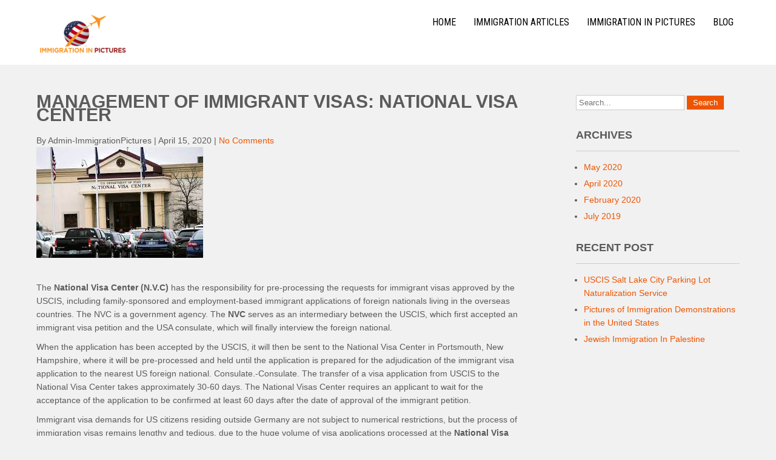

--- FILE ---
content_type: text/html; charset=UTF-8
request_url: https://immigrationinpictures.com/national-visa-center/
body_size: 11022
content:
<!DOCTYPE html>
<html lang="en-US">
<head>
<meta charset="UTF-8">
<meta name="viewport" content="width=device-width">
<link rel="profile" href="https://gmpg.org/xfn/11">
<meta name='robots' content='index, follow, max-image-preview:large, max-snippet:-1, max-video-preview:-1' />
<!-- This site is optimized with the Yoast SEO plugin v26.8 - https://yoast.com/product/yoast-seo-wordpress/ -->
<title>national visa center | nvc immigrant visa | nvc processing time</title>
<meta name="description" content="The National Visa Center (N.V.C) has the responsibility for pre-processing the requests for immigrant visas approved by the USCIS" />
<link rel="canonical" href="https://immigrationinpictures.com/national-visa-center/" />
<meta property="og:locale" content="en_US" />
<meta property="og:type" content="article" />
<meta property="og:title" content="national visa center | nvc immigrant visa | nvc processing time" />
<meta property="og:description" content="The National Visa Center (N.V.C) has the responsibility for pre-processing the requests for immigrant visas approved by the USCIS" />
<meta property="og:url" content="https://immigrationinpictures.com/national-visa-center/" />
<meta property="og:site_name" content="Immigration In Pictures" />
<meta property="article:published_time" content="2020-04-15T05:21:37+00:00" />
<meta property="article:modified_time" content="2023-09-08T04:47:52+00:00" />
<meta property="og:image" content="https://immigrationinpictures.com/wp-content/uploads/2020/04/download-27.jpg" />
<meta property="og:image:width" content="275" />
<meta property="og:image:height" content="183" />
<meta property="og:image:type" content="image/jpeg" />
<meta name="author" content="Admin-ImmigrationPictures" />
<meta name="twitter:card" content="summary_large_image" />
<meta name="twitter:label1" content="Written by" />
<meta name="twitter:data1" content="Admin-ImmigrationPictures" />
<meta name="twitter:label2" content="Est. reading time" />
<meta name="twitter:data2" content="4 minutes" />
<script type="application/ld+json" class="yoast-schema-graph">{"@context":"https://schema.org","@graph":[{"@type":"Article","@id":"https://immigrationinpictures.com/national-visa-center/#article","isPartOf":{"@id":"https://immigrationinpictures.com/national-visa-center/"},"author":{"name":"Admin-ImmigrationPictures","@id":"https://immigrationinpictures.com/#/schema/person/bf45bea6674ea0d2d6d94916d8bc914c"},"headline":"Management of Immigrant Visas: National Visa Center","datePublished":"2020-04-15T05:21:37+00:00","dateModified":"2023-09-08T04:47:52+00:00","mainEntityOfPage":{"@id":"https://immigrationinpictures.com/national-visa-center/"},"wordCount":822,"commentCount":0,"publisher":{"@id":"https://immigrationinpictures.com/#/schema/person/bf45bea6674ea0d2d6d94916d8bc914c"},"image":{"@id":"https://immigrationinpictures.com/national-visa-center/#primaryimage"},"thumbnailUrl":"https://immigrationinpictures.com/wp-content/uploads/2020/04/download-27.jpg","articleSection":["Immigration Article"],"inLanguage":"en-US","potentialAction":[{"@type":"CommentAction","name":"Comment","target":["https://immigrationinpictures.com/national-visa-center/#respond"]}]},{"@type":"WebPage","@id":"https://immigrationinpictures.com/national-visa-center/","url":"https://immigrationinpictures.com/national-visa-center/","name":"national visa center | nvc immigrant visa | nvc processing time","isPartOf":{"@id":"https://immigrationinpictures.com/#website"},"primaryImageOfPage":{"@id":"https://immigrationinpictures.com/national-visa-center/#primaryimage"},"image":{"@id":"https://immigrationinpictures.com/national-visa-center/#primaryimage"},"thumbnailUrl":"https://immigrationinpictures.com/wp-content/uploads/2020/04/download-27.jpg","datePublished":"2020-04-15T05:21:37+00:00","dateModified":"2023-09-08T04:47:52+00:00","description":"The National Visa Center (N.V.C) has the responsibility for pre-processing the requests for immigrant visas approved by the USCIS","breadcrumb":{"@id":"https://immigrationinpictures.com/national-visa-center/#breadcrumb"},"inLanguage":"en-US","potentialAction":[{"@type":"ReadAction","target":["https://immigrationinpictures.com/national-visa-center/"]}]},{"@type":"ImageObject","inLanguage":"en-US","@id":"https://immigrationinpictures.com/national-visa-center/#primaryimage","url":"https://immigrationinpictures.com/wp-content/uploads/2020/04/download-27.jpg","contentUrl":"https://immigrationinpictures.com/wp-content/uploads/2020/04/download-27.jpg","width":275,"height":183},{"@type":"BreadcrumbList","@id":"https://immigrationinpictures.com/national-visa-center/#breadcrumb","itemListElement":[{"@type":"ListItem","position":1,"name":"Home","item":"https://immigrationinpictures.com/"},{"@type":"ListItem","position":2,"name":"Management of Immigrant Visas: National Visa Center"}]},{"@type":"WebSite","@id":"https://immigrationinpictures.com/#website","url":"https://immigrationinpictures.com/","name":"Immigration In Pictures","description":"Pictures of Immigration","publisher":{"@id":"https://immigrationinpictures.com/#/schema/person/bf45bea6674ea0d2d6d94916d8bc914c"},"potentialAction":[{"@type":"SearchAction","target":{"@type":"EntryPoint","urlTemplate":"https://immigrationinpictures.com/?s={search_term_string}"},"query-input":{"@type":"PropertyValueSpecification","valueRequired":true,"valueName":"search_term_string"}}],"inLanguage":"en-US"},{"@type":["Person","Organization"],"@id":"https://immigrationinpictures.com/#/schema/person/bf45bea6674ea0d2d6d94916d8bc914c","name":"Admin-ImmigrationPictures","image":{"@type":"ImageObject","inLanguage":"en-US","@id":"https://immigrationinpictures.com/#/schema/person/image/","url":"https://immigrationinpictures.com/wp-content/uploads/2023/09/cropped-my.png","contentUrl":"https://immigrationinpictures.com/wp-content/uploads/2023/09/cropped-my.png","width":150,"height":69,"caption":"Admin-ImmigrationPictures"},"logo":{"@id":"https://immigrationinpictures.com/#/schema/person/image/"}}]}</script>
<!-- / Yoast SEO plugin. -->
<link rel='dns-prefetch' href='//fonts.googleapis.com' />
<link rel="alternate" title="oEmbed (JSON)" type="application/json+oembed" href="https://immigrationinpictures.com/wp-json/oembed/1.0/embed?url=https%3A%2F%2Fimmigrationinpictures.com%2Fnational-visa-center%2F" />
<link rel="alternate" title="oEmbed (XML)" type="text/xml+oembed" href="https://immigrationinpictures.com/wp-json/oembed/1.0/embed?url=https%3A%2F%2Fimmigrationinpictures.com%2Fnational-visa-center%2F&#038;format=xml" />
<style>
.lazyload,
.lazyloading {
max-width: 100%;
}
</style>
<style id='wp-img-auto-sizes-contain-inline-css'>
img:is([sizes=auto i],[sizes^="auto," i]){contain-intrinsic-size:3000px 1500px}
/*# sourceURL=wp-img-auto-sizes-contain-inline-css */
</style>
<!-- <link rel='stylesheet' id='wp-block-library-css' href='https://immigrationinpictures.com/wp-includes/css/dist/block-library/style.min.css?ver=6.9' media='all' /> -->
<link rel="stylesheet" type="text/css" href="//immigrationinpictures.com/wp-content/cache/wpfc-minified/8wpx4v1j/dxg7h.css" media="all"/>
<style id='wp-block-library-theme-inline-css'>
.wp-block-audio :where(figcaption){color:#555;font-size:13px;text-align:center}.is-dark-theme .wp-block-audio :where(figcaption){color:#ffffffa6}.wp-block-audio{margin:0 0 1em}.wp-block-code{border:1px solid #ccc;border-radius:4px;font-family:Menlo,Consolas,monaco,monospace;padding:.8em 1em}.wp-block-embed :where(figcaption){color:#555;font-size:13px;text-align:center}.is-dark-theme .wp-block-embed :where(figcaption){color:#ffffffa6}.wp-block-embed{margin:0 0 1em}.blocks-gallery-caption{color:#555;font-size:13px;text-align:center}.is-dark-theme .blocks-gallery-caption{color:#ffffffa6}:root :where(.wp-block-image figcaption){color:#555;font-size:13px;text-align:center}.is-dark-theme :root :where(.wp-block-image figcaption){color:#ffffffa6}.wp-block-image{margin:0 0 1em}.wp-block-pullquote{border-bottom:4px solid;border-top:4px solid;color:currentColor;margin-bottom:1.75em}.wp-block-pullquote :where(cite),.wp-block-pullquote :where(footer),.wp-block-pullquote__citation{color:currentColor;font-size:.8125em;font-style:normal;text-transform:uppercase}.wp-block-quote{border-left:.25em solid;margin:0 0 1.75em;padding-left:1em}.wp-block-quote cite,.wp-block-quote footer{color:currentColor;font-size:.8125em;font-style:normal;position:relative}.wp-block-quote:where(.has-text-align-right){border-left:none;border-right:.25em solid;padding-left:0;padding-right:1em}.wp-block-quote:where(.has-text-align-center){border:none;padding-left:0}.wp-block-quote.is-large,.wp-block-quote.is-style-large,.wp-block-quote:where(.is-style-plain){border:none}.wp-block-search .wp-block-search__label{font-weight:700}.wp-block-search__button{border:1px solid #ccc;padding:.375em .625em}:where(.wp-block-group.has-background){padding:1.25em 2.375em}.wp-block-separator.has-css-opacity{opacity:.4}.wp-block-separator{border:none;border-bottom:2px solid;margin-left:auto;margin-right:auto}.wp-block-separator.has-alpha-channel-opacity{opacity:1}.wp-block-separator:not(.is-style-wide):not(.is-style-dots){width:100px}.wp-block-separator.has-background:not(.is-style-dots){border-bottom:none;height:1px}.wp-block-separator.has-background:not(.is-style-wide):not(.is-style-dots){height:2px}.wp-block-table{margin:0 0 1em}.wp-block-table td,.wp-block-table th{word-break:normal}.wp-block-table :where(figcaption){color:#555;font-size:13px;text-align:center}.is-dark-theme .wp-block-table :where(figcaption){color:#ffffffa6}.wp-block-video :where(figcaption){color:#555;font-size:13px;text-align:center}.is-dark-theme .wp-block-video :where(figcaption){color:#ffffffa6}.wp-block-video{margin:0 0 1em}:root :where(.wp-block-template-part.has-background){margin-bottom:0;margin-top:0;padding:1.25em 2.375em}
/*# sourceURL=/wp-includes/css/dist/block-library/theme.min.css */
</style>
<style id='classic-theme-styles-inline-css'>
/*! This file is auto-generated */
.wp-block-button__link{color:#fff;background-color:#32373c;border-radius:9999px;box-shadow:none;text-decoration:none;padding:calc(.667em + 2px) calc(1.333em + 2px);font-size:1.125em}.wp-block-file__button{background:#32373c;color:#fff;text-decoration:none}
/*# sourceURL=/wp-includes/css/classic-themes.min.css */
</style>
<style id='global-styles-inline-css'>
:root{--wp--preset--aspect-ratio--square: 1;--wp--preset--aspect-ratio--4-3: 4/3;--wp--preset--aspect-ratio--3-4: 3/4;--wp--preset--aspect-ratio--3-2: 3/2;--wp--preset--aspect-ratio--2-3: 2/3;--wp--preset--aspect-ratio--16-9: 16/9;--wp--preset--aspect-ratio--9-16: 9/16;--wp--preset--color--black: #000000;--wp--preset--color--cyan-bluish-gray: #abb8c3;--wp--preset--color--white: #ffffff;--wp--preset--color--pale-pink: #f78da7;--wp--preset--color--vivid-red: #cf2e2e;--wp--preset--color--luminous-vivid-orange: #ff6900;--wp--preset--color--luminous-vivid-amber: #fcb900;--wp--preset--color--light-green-cyan: #7bdcb5;--wp--preset--color--vivid-green-cyan: #00d084;--wp--preset--color--pale-cyan-blue: #8ed1fc;--wp--preset--color--vivid-cyan-blue: #0693e3;--wp--preset--color--vivid-purple: #9b51e0;--wp--preset--gradient--vivid-cyan-blue-to-vivid-purple: linear-gradient(135deg,rgb(6,147,227) 0%,rgb(155,81,224) 100%);--wp--preset--gradient--light-green-cyan-to-vivid-green-cyan: linear-gradient(135deg,rgb(122,220,180) 0%,rgb(0,208,130) 100%);--wp--preset--gradient--luminous-vivid-amber-to-luminous-vivid-orange: linear-gradient(135deg,rgb(252,185,0) 0%,rgb(255,105,0) 100%);--wp--preset--gradient--luminous-vivid-orange-to-vivid-red: linear-gradient(135deg,rgb(255,105,0) 0%,rgb(207,46,46) 100%);--wp--preset--gradient--very-light-gray-to-cyan-bluish-gray: linear-gradient(135deg,rgb(238,238,238) 0%,rgb(169,184,195) 100%);--wp--preset--gradient--cool-to-warm-spectrum: linear-gradient(135deg,rgb(74,234,220) 0%,rgb(151,120,209) 20%,rgb(207,42,186) 40%,rgb(238,44,130) 60%,rgb(251,105,98) 80%,rgb(254,248,76) 100%);--wp--preset--gradient--blush-light-purple: linear-gradient(135deg,rgb(255,206,236) 0%,rgb(152,150,240) 100%);--wp--preset--gradient--blush-bordeaux: linear-gradient(135deg,rgb(254,205,165) 0%,rgb(254,45,45) 50%,rgb(107,0,62) 100%);--wp--preset--gradient--luminous-dusk: linear-gradient(135deg,rgb(255,203,112) 0%,rgb(199,81,192) 50%,rgb(65,88,208) 100%);--wp--preset--gradient--pale-ocean: linear-gradient(135deg,rgb(255,245,203) 0%,rgb(182,227,212) 50%,rgb(51,167,181) 100%);--wp--preset--gradient--electric-grass: linear-gradient(135deg,rgb(202,248,128) 0%,rgb(113,206,126) 100%);--wp--preset--gradient--midnight: linear-gradient(135deg,rgb(2,3,129) 0%,rgb(40,116,252) 100%);--wp--preset--font-size--small: 13px;--wp--preset--font-size--medium: 20px;--wp--preset--font-size--large: 36px;--wp--preset--font-size--x-large: 42px;--wp--preset--spacing--20: 0.44rem;--wp--preset--spacing--30: 0.67rem;--wp--preset--spacing--40: 1rem;--wp--preset--spacing--50: 1.5rem;--wp--preset--spacing--60: 2.25rem;--wp--preset--spacing--70: 3.38rem;--wp--preset--spacing--80: 5.06rem;--wp--preset--shadow--natural: 6px 6px 9px rgba(0, 0, 0, 0.2);--wp--preset--shadow--deep: 12px 12px 50px rgba(0, 0, 0, 0.4);--wp--preset--shadow--sharp: 6px 6px 0px rgba(0, 0, 0, 0.2);--wp--preset--shadow--outlined: 6px 6px 0px -3px rgb(255, 255, 255), 6px 6px rgb(0, 0, 0);--wp--preset--shadow--crisp: 6px 6px 0px rgb(0, 0, 0);}:where(.is-layout-flex){gap: 0.5em;}:where(.is-layout-grid){gap: 0.5em;}body .is-layout-flex{display: flex;}.is-layout-flex{flex-wrap: wrap;align-items: center;}.is-layout-flex > :is(*, div){margin: 0;}body .is-layout-grid{display: grid;}.is-layout-grid > :is(*, div){margin: 0;}:where(.wp-block-columns.is-layout-flex){gap: 2em;}:where(.wp-block-columns.is-layout-grid){gap: 2em;}:where(.wp-block-post-template.is-layout-flex){gap: 1.25em;}:where(.wp-block-post-template.is-layout-grid){gap: 1.25em;}.has-black-color{color: var(--wp--preset--color--black) !important;}.has-cyan-bluish-gray-color{color: var(--wp--preset--color--cyan-bluish-gray) !important;}.has-white-color{color: var(--wp--preset--color--white) !important;}.has-pale-pink-color{color: var(--wp--preset--color--pale-pink) !important;}.has-vivid-red-color{color: var(--wp--preset--color--vivid-red) !important;}.has-luminous-vivid-orange-color{color: var(--wp--preset--color--luminous-vivid-orange) !important;}.has-luminous-vivid-amber-color{color: var(--wp--preset--color--luminous-vivid-amber) !important;}.has-light-green-cyan-color{color: var(--wp--preset--color--light-green-cyan) !important;}.has-vivid-green-cyan-color{color: var(--wp--preset--color--vivid-green-cyan) !important;}.has-pale-cyan-blue-color{color: var(--wp--preset--color--pale-cyan-blue) !important;}.has-vivid-cyan-blue-color{color: var(--wp--preset--color--vivid-cyan-blue) !important;}.has-vivid-purple-color{color: var(--wp--preset--color--vivid-purple) !important;}.has-black-background-color{background-color: var(--wp--preset--color--black) !important;}.has-cyan-bluish-gray-background-color{background-color: var(--wp--preset--color--cyan-bluish-gray) !important;}.has-white-background-color{background-color: var(--wp--preset--color--white) !important;}.has-pale-pink-background-color{background-color: var(--wp--preset--color--pale-pink) !important;}.has-vivid-red-background-color{background-color: var(--wp--preset--color--vivid-red) !important;}.has-luminous-vivid-orange-background-color{background-color: var(--wp--preset--color--luminous-vivid-orange) !important;}.has-luminous-vivid-amber-background-color{background-color: var(--wp--preset--color--luminous-vivid-amber) !important;}.has-light-green-cyan-background-color{background-color: var(--wp--preset--color--light-green-cyan) !important;}.has-vivid-green-cyan-background-color{background-color: var(--wp--preset--color--vivid-green-cyan) !important;}.has-pale-cyan-blue-background-color{background-color: var(--wp--preset--color--pale-cyan-blue) !important;}.has-vivid-cyan-blue-background-color{background-color: var(--wp--preset--color--vivid-cyan-blue) !important;}.has-vivid-purple-background-color{background-color: var(--wp--preset--color--vivid-purple) !important;}.has-black-border-color{border-color: var(--wp--preset--color--black) !important;}.has-cyan-bluish-gray-border-color{border-color: var(--wp--preset--color--cyan-bluish-gray) !important;}.has-white-border-color{border-color: var(--wp--preset--color--white) !important;}.has-pale-pink-border-color{border-color: var(--wp--preset--color--pale-pink) !important;}.has-vivid-red-border-color{border-color: var(--wp--preset--color--vivid-red) !important;}.has-luminous-vivid-orange-border-color{border-color: var(--wp--preset--color--luminous-vivid-orange) !important;}.has-luminous-vivid-amber-border-color{border-color: var(--wp--preset--color--luminous-vivid-amber) !important;}.has-light-green-cyan-border-color{border-color: var(--wp--preset--color--light-green-cyan) !important;}.has-vivid-green-cyan-border-color{border-color: var(--wp--preset--color--vivid-green-cyan) !important;}.has-pale-cyan-blue-border-color{border-color: var(--wp--preset--color--pale-cyan-blue) !important;}.has-vivid-cyan-blue-border-color{border-color: var(--wp--preset--color--vivid-cyan-blue) !important;}.has-vivid-purple-border-color{border-color: var(--wp--preset--color--vivid-purple) !important;}.has-vivid-cyan-blue-to-vivid-purple-gradient-background{background: var(--wp--preset--gradient--vivid-cyan-blue-to-vivid-purple) !important;}.has-light-green-cyan-to-vivid-green-cyan-gradient-background{background: var(--wp--preset--gradient--light-green-cyan-to-vivid-green-cyan) !important;}.has-luminous-vivid-amber-to-luminous-vivid-orange-gradient-background{background: var(--wp--preset--gradient--luminous-vivid-amber-to-luminous-vivid-orange) !important;}.has-luminous-vivid-orange-to-vivid-red-gradient-background{background: var(--wp--preset--gradient--luminous-vivid-orange-to-vivid-red) !important;}.has-very-light-gray-to-cyan-bluish-gray-gradient-background{background: var(--wp--preset--gradient--very-light-gray-to-cyan-bluish-gray) !important;}.has-cool-to-warm-spectrum-gradient-background{background: var(--wp--preset--gradient--cool-to-warm-spectrum) !important;}.has-blush-light-purple-gradient-background{background: var(--wp--preset--gradient--blush-light-purple) !important;}.has-blush-bordeaux-gradient-background{background: var(--wp--preset--gradient--blush-bordeaux) !important;}.has-luminous-dusk-gradient-background{background: var(--wp--preset--gradient--luminous-dusk) !important;}.has-pale-ocean-gradient-background{background: var(--wp--preset--gradient--pale-ocean) !important;}.has-electric-grass-gradient-background{background: var(--wp--preset--gradient--electric-grass) !important;}.has-midnight-gradient-background{background: var(--wp--preset--gradient--midnight) !important;}.has-small-font-size{font-size: var(--wp--preset--font-size--small) !important;}.has-medium-font-size{font-size: var(--wp--preset--font-size--medium) !important;}.has-large-font-size{font-size: var(--wp--preset--font-size--large) !important;}.has-x-large-font-size{font-size: var(--wp--preset--font-size--x-large) !important;}
:where(.wp-block-post-template.is-layout-flex){gap: 1.25em;}:where(.wp-block-post-template.is-layout-grid){gap: 1.25em;}
:where(.wp-block-term-template.is-layout-flex){gap: 1.25em;}:where(.wp-block-term-template.is-layout-grid){gap: 1.25em;}
:where(.wp-block-columns.is-layout-flex){gap: 2em;}:where(.wp-block-columns.is-layout-grid){gap: 2em;}
:root :where(.wp-block-pullquote){font-size: 1.5em;line-height: 1.6;}
/*# sourceURL=global-styles-inline-css */
</style>
<!-- <link rel='stylesheet' id='contact-form-7-css' href='https://immigrationinpictures.com/wp-content/plugins/contact-form-7/includes/css/styles.css?ver=6.1.4' media='all' /> -->
<link rel="stylesheet" type="text/css" href="//immigrationinpictures.com/wp-content/cache/wpfc-minified/kcttgsu0/dxg7g.css" media="all"/>
<link rel='stylesheet' id='photolite-font-css' href='https://fonts.googleapis.com/css?family=Roboto+Condensed%3A300%2C400%2C600%2C700%2C800%2C900%7CTangerine%3A400%2C700%7CArimo%3A400%2C700&#038;ver=6.9' media='all' />
<!-- <link rel='stylesheet' id='photolite-basic-style-css' href='https://immigrationinpictures.com/wp-content/themes/photolite/style.css?ver=6.9' media='all' /> -->
<!-- <link rel='stylesheet' id='photolite-responsive-style-css' href='https://immigrationinpictures.com/wp-content/themes/photolite/css/theme-responsive.css?ver=6.9' media='all' /> -->
<!-- <link rel='stylesheet' id='nivo-slider-style-css' href='https://immigrationinpictures.com/wp-content/themes/photolite/css/nivo-slider.css?ver=6.9' media='all' /> -->
<link rel="stylesheet" type="text/css" href="//immigrationinpictures.com/wp-content/cache/wpfc-minified/6lrukci4/dxg7h.css" media="all"/>
<script src='//immigrationinpictures.com/wp-content/cache/wpfc-minified/1dgknvln/dxg7h.js' type="text/javascript"></script>
<!-- <script src="https://immigrationinpictures.com/wp-includes/js/jquery/jquery.min.js?ver=3.7.1" id="jquery-core-js"></script> -->
<!-- <script src="https://immigrationinpictures.com/wp-includes/js/jquery/jquery-migrate.min.js?ver=3.4.1" id="jquery-migrate-js"></script> -->
<!-- <script src="https://immigrationinpictures.com/wp-content/themes/photolite/js/custom.js?ver=6.9" id="photolite-customscripts-js"></script> -->
<link rel="https://api.w.org/" href="https://immigrationinpictures.com/wp-json/" /><link rel="alternate" title="JSON" type="application/json" href="https://immigrationinpictures.com/wp-json/wp/v2/posts/108" /><meta name="generator" content="WordPress 6.9" />
<link rel='shortlink' href='https://immigrationinpictures.com/?p=108' />
<script>
document.documentElement.className = document.documentElement.className.replace('no-js', 'js');
</script>
<style>
.no-js img.lazyload {
display: none;
}
figure.wp-block-image img.lazyloading {
min-width: 150px;
}
.lazyload,
.lazyloading {
--smush-placeholder-width: 100px;
--smush-placeholder-aspect-ratio: 1/1;
width: var(--smush-image-width, var(--smush-placeholder-width)) !important;
aspect-ratio: var(--smush-image-aspect-ratio, var(--smush-placeholder-aspect-ratio)) !important;
}
.lazyload, .lazyloading {
opacity: 0;
}
.lazyloaded {
opacity: 1;
transition: opacity 400ms;
transition-delay: 0ms;
}
</style>
<style>
.social_icons h5,
.social_icons a,
a, 
.tm_client strong,
#footer a,
#footer ul li:hover a, 
#footer ul li.current_page_item a,
.postmeta a:hover,
#sidebar ul li a:hover,
.blog-post h3.entry-title,
.woocommerce ul.products li.product .price,
.header .header-inner .nav ul li a:hover{
color:#ed5501;
}
.header{
background-color:#ffffff;
}
a.read-more, a.blog-more,
.nav-links .page-numbers.current, 
.nav-links .page-numbers:hover,
#commentform input#submit,
input.search-submit{
background-color:#ed5501;
}
.copyright-wrapper{
background-color:#2a2b2c;
}
</style>
<meta name="generator" content="Elementor 3.34.4; features: additional_custom_breakpoints; settings: css_print_method-external, google_font-enabled, font_display-auto">
<style>
.e-con.e-parent:nth-of-type(n+4):not(.e-lazyloaded):not(.e-no-lazyload),
.e-con.e-parent:nth-of-type(n+4):not(.e-lazyloaded):not(.e-no-lazyload) * {
background-image: none !important;
}
@media screen and (max-height: 1024px) {
.e-con.e-parent:nth-of-type(n+3):not(.e-lazyloaded):not(.e-no-lazyload),
.e-con.e-parent:nth-of-type(n+3):not(.e-lazyloaded):not(.e-no-lazyload) * {
background-image: none !important;
}
}
@media screen and (max-height: 640px) {
.e-con.e-parent:nth-of-type(n+2):not(.e-lazyloaded):not(.e-no-lazyload),
.e-con.e-parent:nth-of-type(n+2):not(.e-lazyloaded):not(.e-no-lazyload) * {
background-image: none !important;
}
}
</style>
<style type="text/css">
.header{
background-image: url();
background-position: center top;
}
.logo h1 a { color:#blank;}
</style>
<style type="text/css">
.logo {
margin: 0 auto 0 0;
}
.logo h1,
.logo p{
clip: rect(1px, 1px, 1px, 1px);
position: absolute;
}
</style>
<link rel="icon" href="https://immigrationinpictures.com/wp-content/uploads/2023/09/cropped-cropped-my-32x32.png" sizes="32x32" />
<link rel="icon" href="https://immigrationinpictures.com/wp-content/uploads/2023/09/cropped-cropped-my-192x192.png" sizes="192x192" />
<link rel="apple-touch-icon" href="https://immigrationinpictures.com/wp-content/uploads/2023/09/cropped-cropped-my-180x180.png" />
<meta name="msapplication-TileImage" content="https://immigrationinpictures.com/wp-content/uploads/2023/09/cropped-cropped-my-270x270.png" />
</head>
<body class="wp-singular post-template-default single single-post postid-108 single-format-standard wp-custom-logo wp-embed-responsive wp-theme-photolite elementor-default elementor-kit-176">
<a class="skip-link screen-reader-text" href="#sitemain">Skip to content</a>
<div class="header">
<div class="header-inner">
<div class="logo">
<a href="https://immigrationinpictures.com/" class="custom-logo-link" rel="home"><img width="150" height="69" data-src="https://immigrationinpictures.com/wp-content/uploads/2023/09/cropped-my.png" class="custom-logo lazyload" alt="Immigration In Pictures" decoding="async" src="[data-uri]" style="--smush-placeholder-width: 150px; --smush-placeholder-aspect-ratio: 150/69;" /></a>						<h1><a href="https://immigrationinpictures.com/" rel="home">Immigration In Pictures</a></h1>
<p>Pictures of Immigration</p>
</div>
<div class="toggle">
<a class="toggleMenu" href="#">Menu</a>
</div>                           
<div class="nav">
<div class="menu-main-container"><ul id="menu-main" class="menu"><li id="menu-item-16" class="menu-item menu-item-type-custom menu-item-object-custom menu-item-home menu-item-16"><a href="https://immigrationinpictures.com">Home</a></li>
<li id="menu-item-224" class="menu-item menu-item-type-taxonomy menu-item-object-category current-post-ancestor current-menu-parent current-post-parent menu-item-224"><a href="https://immigrationinpictures.com/category/immigration-article/">Immigration Articles</a></li>
<li id="menu-item-242" class="menu-item menu-item-type-taxonomy menu-item-object-category menu-item-242"><a href="https://immigrationinpictures.com/category/immigration-in-pictures/">Immigration In Pictures</a></li>
<li id="menu-item-120" class="menu-item menu-item-type-taxonomy menu-item-object-category menu-item-120"><a href="https://immigrationinpictures.com/category/blog/">Blog</a></li>
</ul></div>                            </div><!-- nav --><div class="clear"></div>
</div><!-- header-inner -->
</div><!-- header -->
</div><!-- slider -->
<div class="main-container">
<div class="content-area">
<div class="middle-align content_sidebar">
<div class="site-main" id="sitemain">
<article id="post-108" class="single-post post-108 post type-post status-publish format-standard has-post-thumbnail hentry category-immigration-article">
<header class="entry-header">
<h1 class="entry-title">Management of Immigrant Visas: National Visa Center</h1>
</header><!-- .entry-header -->
<div class="entry-content">
<div class="postmeta">
<div class="post-date">By Admin-ImmigrationPictures</div><!-- post-date --> |
<div class="post-date">April 15, 2020</div><!-- post-date -->
<div class="post-comment"> | <a href="https://immigrationinpictures.com/national-visa-center/#respond">No Comments</a></div>
<div class="clear"></div>
</div><!-- postmeta -->
<div class="post-thumb"><img fetchpriority="high" width="275" height="183" src="https://immigrationinpictures.com/wp-content/uploads/2020/04/download-27.jpg" class="attachment-post-thumbnail size-post-thumbnail wp-post-image" alt="" decoding="async" /></div><br />        <p>The <strong>National Visa Center (N.V.C)</strong> has the responsibility for pre-processing the requests for immigrant visas approved by the USCIS, including family-sponsored and employment-based immigrant applications of foreign nationals living in the overseas countries. The NVC is a government agency. The<strong> NVC</strong> serves as an intermediary between the USCIS, which first accepted an immigrant visa petition and the USA consulate, which will finally interview the foreign national.</p>
<p>When the application has been accepted by the USCIS, it will then be sent to the National Visa Center in Portsmouth, New Hampshire, where it will be pre-processed and held until the application is prepared for the adjudication of the immigrant visa application to the nearest US foreign national. Consulate.-Consulate. The transfer of a visa application from USCIS to the National Visa Center takes approximately 30-60 days. The National Visas Center requires an applicant to wait for the acceptance of the application to be confirmed at least 60 days after the date of approval of the immigrant petition.</p>
<p>Immigrant visa demands for US citizens residing outside Germany are not subject to numerical restrictions, but the process of immigration visas remains lengthy and tedious, due to the huge volume of visa applications processed at the <strong>National Visa Center</strong> and waiting times for the applicant to obtain an interview at the designated consular office. The groups of family preference and job immigrants are subject to numerical restrictions and are grouped into the Visa Bulletin priority systems and date preferences. Candidates who fall under family choice or categories of jobs must wait in line until they have the visa necessary to carry out their immigrant visa application. On the date of priority of the immigrant, the applicant may apply for a visa according to the <a href="https://immigrationinpictures.com/eb2-priority-date-india-predictions-2019/">Visa Bulletin</a>.</p>
<h2><strong>What is the date of priority?</strong></h2>
<p>The <strong>date of priority</strong> is normally the date on which the immigrant visa request is duly sent to USCIS by your relative or employer on your behalf. Please explore more about the priority dates and the visa newsletter. Immigration specialists are involved in helping numerical visa restrictions for immigrants in the categories of preferences for families and the work of immigrants as defined in the Immigration and Nationality Act (INA). The preferences for families shall be limited to at least 226,000 annual visas, whereas the job preferences shall only extend to at least 140,000 annual visas. Visa expert helps to help foreigners decide when they should apply for permanent residency when a visa is open.</p>
<h2><strong>The Stage of the Civil Documentation </strong></h2>
<p>The applicant may continue with the stage of the Civil Document after it has been checked by the National Visa Centre. We recommend that the intending immigrant file his application with the Department of State and pay the appropriate fees before emailing or mailing any documents to a <strong>National Visa Center</strong> on the DOS Consular Online Application Portal. It helps candidates to streamline the visa process for migrants and prevent unreasonable delays.</p>
<h2><strong>What is the stage for the Civil Documentation?</strong></h2>
<p>The civil documentation phase involves the mailing or emailing of different documents at the <strong>National Visa Center</strong> to allow the NVC, before the case is ready for adjudication, to complete pre-processing of an immigrant&#8217;s visa application. If the <strong>DS-260 Immigrant Visa Application</strong> has been sent to the Department of State and you paid a fee to the site, all immigrants planning to do so must provide civil paperwork for the application for immigrant visas. It includes the preparation of the I-864 help affidavit and the compilation of financial records for family preferences.</p>
<h2><strong>Email Processing of Civil Documentations</strong></h2>
<p>The Department of State has approved several cases for processing electronically at selected US embassy / consulates in order to simplify the procedure for applying for immigrants for visas. If the case number of NVC starts by the following prefixes, the claimant and the beneficiary&#8217;s full names and dates of birth in the email must review and e-mail their civil records, supporting documents, and translations to nvcelelectronic@state.gov with the NVC case number on subject. Attachments have to be less than 5 megabytes. If required, applicants can send multiple emails.</p>
<h2><strong>Keep in Touch with the National Visa Center:</strong></h2>
<p>Via e-mail: <strong>NVCInquiry@state.gov</strong> for case inquiries Please e-mail: <strong>nvcelectronic@state.gov</strong> electronic civil record processing provides the NVC case number within the scope of the e-mail line. The email contains the case number, the complete name of the petitioner, the full name of the beneficiary, the date of birth and the date of priority.</p>
<p>The <strong>National Visa Center</strong> can be reached by phone by calling <strong>(603) 334-0700</strong> for immigrant visa inquiries. Representatives from customer service are open, except holidays, from Monday to Friday from 7 a.m. to 12 noon EST. The <strong>National Visa Center</strong> can be contacted on <strong>(603) 334-0888</strong> by telephone for non-immigrant visa inquiries. The same period applies. <strong>By email:</strong> DR 31 Rochester Avenue Suite 100 Portsmouth, NH 03801-2914, National Visa Center Attn:</p>
<div class="postmeta">
<div class="post-categories"><a href="https://immigrationinpictures.com/category/immigration-article/" rel="category tag">Immigration Article</a></div>
<div class="post-tags"> </div>
<div class="clear"></div>
</div><!-- postmeta -->
</div><!-- .entry-content -->
<footer class="entry-meta">
</footer><!-- .entry-meta -->
</article>                	<nav role="navigation" id="nav-below" class="post-navigation">
<h1 class="screen-reader-text">Post navigation</h1>
<div class="nav-previous"><a href="https://immigrationinpictures.com/immigration-factors-rules-and-barriers/" rel="prev"><span class="meta-nav">&larr;</span> Immigration &#8211; Factors, Rules and Barriers</a></div>		<div class="nav-next"><a href="https://immigrationinpictures.com/eb2-priority-date-india-predictions-2019/" rel="next">EB2 Priority Date India Predictions 2019 <span class="meta-nav">&rarr;</span></a></div>
<div class="clear"></div>
</nav><!-- #nav-below -->
<div id="comments" class="comments-area">
<div id="respond" class="comment-respond">
<h3 id="reply-title" class="comment-reply-title">Leave a Reply <small><a rel="nofollow" id="cancel-comment-reply-link" href="/national-visa-center/#respond" style="display:none;">Cancel reply</a></small></h3><form action="https://immigrationinpictures.com/wp-comments-post.php" method="post" id="commentform" class="comment-form"><p class="comment-notes"><span id="email-notes">Your email address will not be published.</span> <span class="required-field-message">Required fields are marked <span class="required">*</span></span></p><p class="comment-form-comment"><label for="comment">Comment <span class="required">*</span></label> <textarea id="comment" name="comment" cols="45" rows="8" maxlength="65525" required></textarea></p><p class="comment-form-author"><label for="author">Name <span class="required">*</span></label> <input id="author" name="author" type="text" value="" size="30" maxlength="245" autocomplete="name" required /></p>
<p class="comment-form-email"><label for="email">Email <span class="required">*</span></label> <input id="email" name="email" type="email" value="" size="30" maxlength="100" aria-describedby="email-notes" autocomplete="email" required /></p>
<p class="comment-form-url"><label for="url">Website</label> <input id="url" name="url" type="url" value="" size="30" maxlength="200" autocomplete="url" /></p>
<p class="comment-form-cookies-consent"><input id="wp-comment-cookies-consent" name="wp-comment-cookies-consent" type="checkbox" value="yes" /> <label for="wp-comment-cookies-consent">Save my name, email, and website in this browser for the next time I comment.</label></p>
<p class="form-submit"><input name="submit" type="submit" id="submit" class="submit" value="Post Comment" /> <input type='hidden' name='comment_post_ID' value='108' id='comment_post_ID' />
<input type='hidden' name='comment_parent' id='comment_parent' value='0' />
</p></form>	</div><!-- #respond -->
</div><!-- #comments -->
</div>
<div id="sidebar">
<aside id="search-2" class="widget widget_search"><form role="search" method="get" class="search-form" action="https://immigrationinpictures.com/">
<label>
<input type="search" class="search-field" placeholder="Search..." value="" name="s">
</label>
<input type="submit" class="search-submit" value="Search">
</form>
</aside><aside id="archives-2" class="widget widget_archive"><h3 class="widget-title">Archives</h3><nav aria-label="Archives">
<ul>
<li><a href='https://immigrationinpictures.com/2020/05/'>May 2020</a></li>
<li><a href='https://immigrationinpictures.com/2020/04/'>April 2020</a></li>
<li><a href='https://immigrationinpictures.com/2020/02/'>February 2020</a></li>
<li><a href='https://immigrationinpictures.com/2019/07/'>July 2019</a></li>
</ul>
</nav></aside>
<aside id="recent-posts-5" class="widget widget_recent_entries">
<h3 class="widget-title">Recent Post</h3><nav aria-label="Recent Post">
<ul>
<li>
<a href="https://immigrationinpictures.com/uscis-salt-lake-city-parking-lot-naturalization-service/">USCIS Salt Lake City Parking Lot Naturalization Service</a>
</li>
<li>
<a href="https://immigrationinpictures.com/pictures-of-immigration/">Pictures of Immigration Demonstrations in the United States</a>
</li>
<li>
<a href="https://immigrationinpictures.com/jewish-immigration-in-palestine/">Jewish Immigration In Palestine</a>
</li>
</ul>
</nav></aside>	
</div><!-- sidebar -->
<div class="clear"></div>
</div>
</div>

<div class="copyright-wrapper">
<div class="inner">
<div class="footer-menu">
<div class="menu"><ul>
<li ><a href="https://immigrationinpictures.com/">Home</a></li><li class="page_item page-item-60"><a href="https://immigrationinpictures.com/about/">About</a></li>
<li class="page_item page-item-10"><a href="https://immigrationinpictures.com/contact-us/">Contact Us</a></li>
<li class="page_item page-item-57"><a href="https://immigrationinpictures.com/sitemap/">Sitemap</a></li>
</ul></div>
</div><!-- footer-menu -->
<div class="copyright">
<p><a href="https://immigrationinpictures.com/" rel="home">Immigration In Pictures</a> 2026 | Powered by WordPress.</p>  
</div><!-- copyright --><div class="clear"></div>         
</div><!-- inner -->
</div>
</div>
<script type="speculationrules">
{"prefetch":[{"source":"document","where":{"and":[{"href_matches":"/*"},{"not":{"href_matches":["/wp-*.php","/wp-admin/*","/wp-content/uploads/*","/wp-content/*","/wp-content/plugins/*","/wp-content/themes/photolite/*","/*\\?(.+)"]}},{"not":{"selector_matches":"a[rel~=\"nofollow\"]"}},{"not":{"selector_matches":".no-prefetch, .no-prefetch a"}}]},"eagerness":"conservative"}]}
</script>
<script>
const lazyloadRunObserver = () => {
const lazyloadBackgrounds = document.querySelectorAll( `.e-con.e-parent:not(.e-lazyloaded)` );
const lazyloadBackgroundObserver = new IntersectionObserver( ( entries ) => {
entries.forEach( ( entry ) => {
if ( entry.isIntersecting ) {
let lazyloadBackground = entry.target;
if( lazyloadBackground ) {
lazyloadBackground.classList.add( 'e-lazyloaded' );
}
lazyloadBackgroundObserver.unobserve( entry.target );
}
});
}, { rootMargin: '200px 0px 200px 0px' } );
lazyloadBackgrounds.forEach( ( lazyloadBackground ) => {
lazyloadBackgroundObserver.observe( lazyloadBackground );
} );
};
const events = [
'DOMContentLoaded',
'elementor/lazyload/observe',
];
events.forEach( ( event ) => {
document.addEventListener( event, lazyloadRunObserver );
} );
</script>
<script src="https://immigrationinpictures.com/wp-includes/js/dist/hooks.min.js?ver=dd5603f07f9220ed27f1" id="wp-hooks-js"></script>
<script src="https://immigrationinpictures.com/wp-includes/js/dist/i18n.min.js?ver=c26c3dc7bed366793375" id="wp-i18n-js"></script>
<script id="wp-i18n-js-after">
wp.i18n.setLocaleData( { 'text direction\u0004ltr': [ 'ltr' ] } );
//# sourceURL=wp-i18n-js-after
</script>
<script src="https://immigrationinpictures.com/wp-content/plugins/contact-form-7/includes/swv/js/index.js?ver=6.1.4" id="swv-js"></script>
<script id="contact-form-7-js-before">
var wpcf7 = {
"api": {
"root": "https:\/\/immigrationinpictures.com\/wp-json\/",
"namespace": "contact-form-7\/v1"
}
};
//# sourceURL=contact-form-7-js-before
</script>
<script src="https://immigrationinpictures.com/wp-content/plugins/contact-form-7/includes/js/index.js?ver=6.1.4" id="contact-form-7-js"></script>
<script src="https://immigrationinpictures.com/wp-includes/js/comment-reply.min.js?ver=6.9" id="comment-reply-js" async data-wp-strategy="async" fetchpriority="low"></script>
<script id="smush-lazy-load-js-before">
var smushLazyLoadOptions = {"autoResizingEnabled":false,"autoResizeOptions":{"precision":5,"skipAutoWidth":true}};
//# sourceURL=smush-lazy-load-js-before
</script>
<script src="https://immigrationinpictures.com/wp-content/plugins/wp-smushit/app/assets/js/smush-lazy-load.min.js?ver=3.23.2" id="smush-lazy-load-js"></script>
<script type="text/javascript">
jQuery( function( $ ) {
for (let i = 0; i < document.forms.length; ++i) {
let form = document.forms[i];
if ($(form).attr("method") != "get") { $(form).append('<input type="hidden" name="rscpSoPeUniBA" value="9SBCdVXcgaJ" />'); }
if ($(form).attr("method") != "get") { $(form).append('<input type="hidden" name="AHWPhLCRYvqe" value="GrFxPw" />'); }
if ($(form).attr("method") != "get") { $(form).append('<input type="hidden" name="aLckTlUzdKtrW" value="[Ns5TRJcWB" />'); }
}
$(document).on('submit', 'form', function () {
if ($(this).attr("method") != "get") { $(this).append('<input type="hidden" name="rscpSoPeUniBA" value="9SBCdVXcgaJ" />'); }
if ($(this).attr("method") != "get") { $(this).append('<input type="hidden" name="AHWPhLCRYvqe" value="GrFxPw" />'); }
if ($(this).attr("method") != "get") { $(this).append('<input type="hidden" name="aLckTlUzdKtrW" value="[Ns5TRJcWB" />'); }
return true;
});
jQuery.ajaxSetup({
beforeSend: function (e, data) {
if (data.type !== 'POST') return;
if (typeof data.data === 'object' && data.data !== null) {
data.data.append("rscpSoPeUniBA", "9SBCdVXcgaJ");
data.data.append("AHWPhLCRYvqe", "GrFxPw");
data.data.append("aLckTlUzdKtrW", "[Ns5TRJcWB");
}
else {
data.data = data.data + '&rscpSoPeUniBA=9SBCdVXcgaJ&AHWPhLCRYvqe=GrFxPw&aLckTlUzdKtrW=[Ns5TRJcWB';
}
}
});
});
</script>
</body>
</html><!-- WP Fastest Cache file was created in 0.886 seconds, on January 30, 2026 @ 1:52 pm -->

--- FILE ---
content_type: text/css
request_url: https://immigrationinpictures.com/wp-content/cache/wpfc-minified/6lrukci4/dxg7h.css
body_size: 5135
content:
*{
margin:0;
padding:0; outline:none;
}
body{
margin:0;
padding:0;
-ms-word-wrap:break-word;
word-wrap:break-word;
background-color:#f1f1f1;
position:relative;
font:14px/22px arial;
color:#5b5b5b;
}
img{
margin:0;
padding:0;
border:none;
max-width:100%;
height:auto; 
}
section img{max-width:100%;
}
h1,h2,h3,h4,h5,h6{
margin:0;
padding:0 0 15px;
}
p{ margin:0;
padding:0;
}
a{
text-decoration:none;
color:#f75800;
}
a:hover{
text-decoration:none;
color:#353535;
}
ul{
margin:0 0 0 15px;
padding:0;
}
.clear{
clear:both;
}
.center{
text-align:center;
margin-bottom:40px;
}
.middle-align{
margin:0 auto;
padding:0;
}
.wp-caption{
margin:0;
padding:0;
font-size:13px;
max-width:100%;
}
.wp-caption-text{
margin:0;
padding:0;
}
.sticky{
margin:0;
padding:0;
}
.gallery-caption{
margin:0;
padding:0;
}
.alignleft, img.alignleft {
display: inline;
float: left;
margin-right:45px;
margin-top:4px;
margin-bottom:20px;
padding:0; 
}
.alignright, img.alignright {
display: inline;
float: right; 
}
.aligncenter, img.aligncenter {
clear: both;
display: block;
margin-left: auto;
margin-right: auto;
margin-top:0; 
}
.comment-list .comment-content ul {
list-style:none;
margin-left:15px;
}
.comment-list .comment-content ul li{
margin:5px;
}
.main-container ol{
list-style-position:outside;
margin-left:20px;
}
.main-container ol li{
margin:5px 0;
}
.toggleMenu{
display:none;
}
.bypostauthor, .screen-reader-text{
margin:0;
padding:0;
}
.comment-author img{
display:block;
margin-bottom:5px;
}
section{
padding:70px 0 0;
position:relative;
}
h2.section-title {
font-family:'Roboto Condensed';
font-size:35px;
font-weight:400;
padding:0 0 15px 0;
text-align:center;
text-transform:uppercase;
display:table;
margin-bottom:50px;
}
#slider{
max-width:1400px;
margin:0 auto;
padding:0;
position:relative;
}
#slider .top-bar{
margin:0;
padding:16px 0 20px;
position:relative;
}
#slider .top-bar h2{font:700 40px 'Roboto Condensed';
padding:15px 0 5px 25px;
text-transform:uppercase;
line-height:normal;
background-color:rgba(0,0,0,0.5);
}
#slider .top-bar p{
color:#ffffff;
font-weight:400;
margin:0 0 10px 0;
line-height:20px;
padding-bottom:15px;
padding-left:25px;
font:12px/20px arial;
background-color:rgba(0,0,0,0.5);
}
a.read-more{
background-color: #f75800;
border-radius: 4px;
color: #ffffff;
display: inline-block;
font: 400 19px "Roboto Condensed";
margin-right: 15px;
margin-top: 15px;
padding: 10px 25px;
}
a.read-more:hover {
background-color: #f75800;
color: #ffffff;
}
.entry-header img{
width:auto;
margin-bottom:30px;
}
.main-container{
margin:0;
padding:0;
}
.header.fixed{
position:fixed !important;
top:0 !important;
margin:0;
padding:15px 0;
z-index:99;
background-color:#373a3f;
opacity:inherit;
}
.header .header-inner{
margin:0 auto;
padding:0;
position:relative;
width:1160px;
}
.header .header-inner .logo{
margin:0;
padding:0; 
}
.header .header-inner .logo h1{
font-weight:700;
text-transform:uppercase;
padding:0;
margin-bottom:8px;
font-size:30px;
}
.header .header-inner .logo a{
color:#000000;
font-family:'Roboto Condensed';
}
.header .header-inner .logo p{
font-size:13px;
font-family:arimo;
color:#000000;
}
.container{
width:1160px;
margin:0 auto;
padding:0;
position:relative;
}
.toggle{
display:none;
}
.header{
position:relative;
z-index:999;
width:100%;
height:auto;
padding:12px 0;
background-color:rgba(255,255,255,0.7);
}
.header .header-inner .nav{
margin:0;
padding:0;
text-align:right;
float:right;
}
.header .header-inner .nav ul {
float:right;
margin:14px 0 0;
padding:0;
font-family:'Roboto Condensed';
font-weight:400;
font-size:16px;
}
.header .header-inner .nav ul li{
display:inline-block;
margin:0;
text-transform:uppercase;
position:relative;
}
.header .header-inner .nav ul li a{
color:#000000;
padding:0 10px 15px 15px;
display:block;
}
@media screen and (min-width:1000px){
.header .header-inner .nav ul li ul{
display:none;
z-index:2;
}
.header .header-inner .nav ul li:hover > ul{
display:block;
background:#ffffff;
width:200px;
position:absolute;
top:20px;
left:0;
text-align:left;
box-shadow:5px 5px 5px #1e1e1e;
}
.header .header-inner .nav ul li:hover ul li ul{
display:none;
}
.header .header-inner .nav ul li:hover ul li:hover > ul{
display:block;
position:absolute;
left:200px;
top:-14px;
}
.header .header-inner .logo{
float:left;
margin-top:8px; 
}
} .services {
margin:0 auto;
padding:0;
width:1160px;
}
#services-box {
width:21.5%;
height:auto;
display:inline-block;
float:left;
margin:0 2% 0 0;
padding:1% 1%;
position:relative;
-webkit-box-shadow: 0 0 5px 0 #bdbdbd;
box-shadow: 0 0 5px 0 #bdbdbd;
top: -35px;
z-index:9999;
background-color:#ffffff;
}
#services-box:nth-of-type(4) {
margin-right:0;
}
#services-box img {
width:100%;
height:auto;
display: block;
margin:auto;
}
#services-box h2 {
border-bottom: 2px solid #ff8a00;
font-family:'Roboto Condensed';
font-size: 18px;
font-weight:bold;
padding:15px 0 10px;
text-transform: uppercase;
margin-bottom:10px;
}
#services-box h2 span {
font-size:40px;
font-style:normal;
display:block;
margin:10px 0 0;
line-height:36px; 
}
#services-box p {
line-height:20px;
}  .content-area{
width:1160px;
margin:0 auto;
padding:50px 0;
}
.site-main{
width:800px;
margin:0;
padding:0;
float:left;
}
#sitefull{
width:auto !important;
}
#nosidebar{
width:80%;
margin:0 auto;
float:none;
text-align:center;
}
#sidebar{
width:270px;
margin:0;
padding:0;
float:right;
}
#sidebar select{
max-width:100%;
} .copyright-wrapper {
position:relative;
padding:20px 0;
background-color:#2a2b2c;
}
.copyright-wrapper .inner{width:1170px;
margin: auto;
}
.footer-menu{
float:left;
margin:0;
padding:0;
color:#ffffff;
}
.copyright ul li, .footer-menu ul li{
display:inline-block;
margin:0;
padding:0 10px 0 0;
}
.footer-menu ul li a {
font:400 14px 'Roboto Condensed';
color:#a6a6a6;
text-transform:uppercase;
}
.footer-menu ul li a:hover{
color:#ee5501;
}
.footer-menu ul ul{
display:none;
}
.copyright {
float:right;
margin:auto;
text-align:right;
color:#a6a6a6;
}
.copyright a:hover {
color:#a6a6a6;
} .wpcf7{
margin:0;
padding:0;
font:400 15px 'Roboto Condensed', sans-serif;
color:#ffffff;
}
.wpcf7 form{
margin:0;
padding:0;
}
.wpcf7 form span.last{
float:none !important;
}
.wpcf7 form input[type="text"], .wpcf7 form input[type="email"], .wpcf7 form input[type="tel"], .wpcf7 form input[type="url"], .wpcf7 form input[type="date"], .wpcf7 form select, .leftdiv input[type="text"], .leftdiv input [type="url"], .leftdiv input[type="email"], .leftdiv input[type="tel"], .wpcf7 form textarea, .rightdiv textarea{
width:94%;
background-color:#f8f8f8;
border:1px solid #e6e5e5;
padding:10px;
margin-top:15px;
font:400 14px 'Roboto Condensed', sans-serif;
color:#777777;
}
.wpcf7 form textarea, .rightdiv textarea{
height:132px;
}
.wpcf7 form input[type="checkbox"], .wpcf7 form input[type="radio"], .wpcf7 form input[type="file"]{
margin-top:10px; padding:0;
}
span.wpcf7-list-item{
margin:0 15px 0 0 !important;
}
.wpcf7 form input[type="submit"], #contact input[type="submit"], .entry-content input[type="submit"]{
font:400 20px 'Roboto Condensed', sans-serif;
margin:10px 0 0 0;
padding:5px 20px;
border:none;
color:#ffffff;
-moz-border-radius:4px;
-o-border-radius:4px;
-webkit-border-radius:4px;
border-radius:4px;
cursor:pointer;
background-color:#0fa5d9;
text-transform:uppercase;
}
.error_msg{
padding:10px;
background:#ffd3ce;
color:#e00;
border:1px #e00 solid;
margin:15px 0;
}
.success_msg{
padding:10px;
background:#dcffc5;
color:#070;
border:1px #070 solid;
margin:15px 0;
}
.spacer20{
height:20px;
clear:both;
}
.nav-links{
display:table;
clear:both;
margin-top:15px;
}
.nav-links .page-numbers{
background:#222222;
color:#fff;
padding:5px 10px;
display:inline-block;
}
h1.entry-title, h1.page-title{
padding-bottom:20px;
font-size:30px;
text-transform:uppercase;
}
article.tag-sticky-2{
background:#f6f6f6;
padding:10px;
}
article img{
height:auto;
}
article p{
margin:10px 0;
}
.post-date{
display:inline;
}
.post-comment{
display:inline;
}
.post-categories{
display:inline;
}
.post-tags{
display:inline;
}
form.search-form{
margin-bottom:15px;
}
input.search-field, .post-password-form input[type=password]{
border:1px #ccc solid;
padding:4px;
}
input.search-submit, .post-password-form input[type=submit]{
border:none;
color:#ffffff;
padding:4px 10px;
cursor:pointer;
}
aside.widget{
margin-bottom:30px;
}
aside.widget ul{
list-style:disc;
margin-left:13px;
}
.nav-previous{
float:left;
margin-top:10px;
margin-bottom:10px;
}
.nav-next{
float:right;
margin-top:10px;
margin-bottom:10px;
}
nav.post-navigation{
padding:10px 0 20px;
}
.accordion-box h2.active{
color:#ff8a00;
}
.webicon{
font-size:20px;
}
#sidebar ul li{margin:5px 0;
}
.comment-list, ol.comment-list{
list-style:none;
margin-left:0;
margin-top:20px;
margin-bottom:20px;
}
.comment-list ul, ol.comment-list ul{
list-style:none;
}
.comment-list li.comment{
margin-top:20px;
}
.comment-list .comment-content h1, .comment-list .comment-content h2, .comment-list .comment-content h3, .comment-list .comment-content h4, .comment-list .comment-content h5, .comment-list .comment-content h6{
margin-top:15px;
}
h3.widget-title{
font-size:18px;
border-bottom:1px solid #cccccc;
padding-bottom:15px;
margin-bottom:15px;
text-transform:uppercase;
}
.textwidget select, form select {
border: 1px solid #ccc;
height: 30px;
width: 100%;
}
.blog-post-repeat{
border-bottom:1px solid #cccccc;
margin-bottom:40px;
}
h2.entry-title{
font-size: 21px;
} a.added_to_cart{
background:#e1472f;
padding:5px;
display:inline-block;
color:#fff;
line-height:1;
}
a.added_to_cart:hover{
background:#000000;
}
a.button.added:before{
content:'' !important;
}
#bbpress-forums ul li{
padding:0;
}
#subscription-toggle a.subscription-toggle{
padding:5px 10px;
display:inline-block;
color:#e1472f;
margin-top:4px;
}
textarea.wp-editor-area{
border:1px #ccc solid;
}
.woocommerce input[type=text], .woocommerce textarea{
border:1px #ccc solid;
padding:4px;
}
form.woocommerce-ordering select{
padding:5px;
color:#777777;
}
.woocommerce table.shop_table th, .woocommerce-page table.shop_table th{
font-family:'Roboto Condensed',san-serif;
color:#ff8a00;
}
.woocommerce ul.products li.product .price, .woocommerce-page ul.products li.product .price{
color:inherit !important;
}
h1.product_title, p.price{
margin-bottom:10px;
}
a.blogthumbs img{
width:100%;
} h2.section-title{
margin:0 auto 23px auto;
}
#contact .column-2{
width:65%;
float:left;
margin:0;
}
#contact .column-2.last_column{
width:25%;
margin-left:9%; 
}
#contact .column-2.last_column span{
text-transform:capitalize;
font:400 14px 'Open Sans',san-serif; 
}
#contact .column-2.last_column a{
color:#666666;
} .comment-author.vcard {
display: inline-block;
margin-right: 15px;
float: none;
}
.comment-author.vcard img{
display:block;
}
.comment-list ul.children li.comment {
background-image: none;
padding-left: 5px;
}
.hrule {
border-top: 1px #dbdbdb solid;
margin-top: 15px;
padding-bottom: 15px;
}
ol.commentlist {
list-style: none;
}
#commentform p {
margin: 5px 0;
}
#commentform label {
display: block;
}
#commentform input#email,
#commentform input#url,
#commentform input#author,
#commentform textarea,
#commentform input#eazycfc_captcha {
max-width: 96%;
border: 1px #ccc solid;
padding: 5px 2%;
}
#commentform input#submit {
font: 400 15px 'Roboto Condensed', sans-serif;
border: none;
padding: 5px 10px;
color: #fff;
display: inline-block;
}
#commentform input#submit:hover {
cursor: pointer;
}
.form-allowed-tags {
display: none;
}
ul.errormsg {
background: #ffe4e4;
}
ul.errormsg li {
padding: 5px;
}
.entry-content table,
.comment-body table {
border-collapse: collapse;
margin: 10px 0;
}
.entry-content table td,
.entry-content table th,
.comment-body table td,
.comment-body table th {
padding: 10px 5px;
text-align: left;
}
.entry-content table th,
.comment-body table th {
color: #676767;
font: normal 18px Oswald;
border-bottom: 1px #888 solid;
}
.entry-content table td,
.comment-body table td {
border-bottom: 1px #ccc solid;
}
.fvch-codeblock:hover .comment-form-url {
display: block !important;
}  .screen-reader-text {
border: 0;
clip: rect(1px, 1px, 1px, 1px);
clip-path: inset(50%);
height: 1px;
margin: -1px;
overflow: hidden;
padding: 0;
position: absolute !important;
width: 1px;
word-wrap: normal !important; }
.screen-reader-text:focus {
background-color: #f1f1f1;
border-radius: 3px;
box-shadow: 0 0 2px 2px rgba(0, 0, 0, 0.6);
clip: auto !important;
clip-path: none;
color: #21759b;
display: block;
font-size: 14px;
font-size: 0.875rem;
font-weight: bold;
height: auto;
left: 5px;
line-height: normal;
padding: 15px 23px 14px;
text-decoration: none;
top: 5px;
width: auto;
z-index: 100000; } #sitemain[tabindex="-1"]:focus {
outline: 0;
}@media screen and (max-width:479px) {
*{
box-sizing:border-box;
}
.container { 
width:auto; 
padding:0 20px;
}
.header { 
width:100%; 
padding:0 20px; 
position:inherit !important;
}
.logo { 
float:none; 
text-align:center;
}
.services { 
position:relative; 
width:auto;
}
#services-box { 
width:auto; 
display:block; 
margin-right:0; 
margin-bottom:20px; 
padding:20px; top:0;
}
.copyright-wrapper .inner{ 
width:100%;
}
.footer-menu, .copyright{ 
float:none; 
text-align:center; 
margin-bottom:10px;
}
.sicons { 
width:auto;
}
.footer, .copyright { 
width:auto; 
padding:0 20px;
}
.copyright-txt, .design-by { 
text-align:center; 
float:none;
} .toggle{
display:block;
}
.toggle a{
width:100%; 
color:#ffffff; 
background:url(//immigrationinpictures.com/wp-content/themes/photolite/images/mobile_nav_right.png) no-repeat right center #373a3f; 
padding:10px 10px; 
margin-top:20px; 
font-size:16px;
}
.toggle a:hover{ 
color:#ffffff !important;
}
.toggle a.active{
color:#f75800;
}
.nav{
display:none;
}
.header .header-inner .nav{
float:none; 
margin:0; 
position:relative; 
overflow-x:hidden; 
}
.header .header-inner .nav ul{
background:#000000; 
color:#000; 
width:100%; 
float:none !important; 
margin-top:0;
}
.header .header-inner .nav ul li{
border-top:1px #303030 solid; 
display:block; 
float:none; 
text-align:left;
}
.header .header-inner .nav ul li a{
padding:5px 10px; 
display:block; 
color:#ffffff !important;
}
.header .header-inner .nav ul li a:hover{
color:#f75800 !important;
}
.nav ul li ul, .nav ul li ul ul{ 
display:block !important;
}
.nav ul li ul li a:before{
content:"\00BB \00a0";
}
.nav ul li ul li a{
padding-left:20px !important;
}
.nav ul li ul li ul li a{
padding-left:30px !important;
}
.header .header-inner{ 
width:100%; 
padding:15px 0;
}
.header .header-inner .logo{ 
float:none;
}
#slider .top-bar p{ 
display:none;
}
section{ 
padding:40px 0 0;
} .content-area{ 
width:auto; 
margin:0 20px; 
padding:50px 0;
}
.site-main{ 
width:auto; 
margin:0; 
padding:0; 
float:none !important;
}
#sidebar{ 
width:auto; 
margin:60px 0 0; 
padding:0; 
float:none;
}
.nivo-caption{ 
top:0 !important; 
width:100% !important; 
left:0 !important;
}
#slider .top-bar{ 
top:24px !important; 
padding-bottom:17px;
}
#slider .top-bar h2{ 
font-size:17px !important; 
line-height:20px; 
padding:5px; 
text-align:center;
}
.nivo-directionNav a{ 
top:36%;
}
#slider .top-bar a.read-more{ 
display:none;
}
a.contact{ 
margin-top:5px !important; 
font-size:12px !important;
}
h2.section-title{ 
margin-bottom:5px;
}
.map iframe{ 
height:232px;
}
#sitemain iframe{ 
max-width:100%; 
height:auto;
}
} @media screen and (max-width:719px) and (min-width:480px) { 
*{
box-sizing:border-box;
}
.alignleft, img.alignleft { 
width:100%; 
margin-right:0;
}
.container { 
width:auto; 
padding:0 20px;
}
.header { 
padding:0 20px; 
position:inherit !important;
}
.logo { 
float:none; 
text-align:center;
}
.services { 
position:relative; 
width:auto;
}
#services-box { 
width:auto; 
display:block; 
margin-bottom:20px; 
padding:20px; 
top:0;
}
.footer, .copyright { 
width:auto; 
padding:0 20px;
}
.copyright-txt, .design-by { 
text-align:center; 
float:none;
} .toggle{
display:block;
}
.toggle a{
width:100%; 
color:#ffffff; 
background:url(//immigrationinpictures.com/wp-content/themes/photolite/images/mobile_nav_right.png) no-repeat right center #373a3f; 
padding:10px 10px; 
margin-top:20px; 
font-size:16px;
}
.toggle a:hover { 
color:#f75800;
}
.toggle a.active{
color:#f75800;
}
.nav{
display:none;
}
.header .header-inner .nav{
float:none; 
margin:0; 
position:relative; 
overflow-x:hidden; 
}
.header .header-inner .nav ul{
background:#000000; 
color:#000; 
width:100%; 
float:none !important; 
margin-top:0;
}
.header .header-inner .nav ul li{
border-top:1px #303030 solid; 
display:block; 
float:none; 
text-align:left;
}
.header .header-inner .nav ul li a{
padding:5px 10px; 
display:block; 
color:#ffffff !important;
}
.header .header-inner .nav ul li a:hover{
color:#f75800 !important;
}
.header .header-inner .nav ul li ul li a:before{
content:"\00BB \00a0";
}
.header .header-inner .nav ul li ul li a{
padding-left:20px !important;
}
.header .header-inner .nav ul li ul li ul li a{
padding-left:30px !important;
}
.header .header-inner{ 
width:100%; 
padding:15px 0;
}
.header .header-inner .logo{ 
float:none;
}
#slider .top-bar p{ 
display:none;
}
#prevslide, #nextslide{ 
top:0;
}
.copyright-wrapper .inner{ 
width:100%;
}
.footer-menu, .copyright{ 
float:none; 
text-align:center; 
margin-bottom:10px;
}
section{ 
padding:40px 0 0;
} .content-area{ 
width:auto; 
margin:0 20px; 
padding:50px 0;
}
.site-main{ 
width:auto; 
margin:0; 
padding:0; 
float:none;
}
#sidebar{ 
width:auto; 
margin:60px 0 0; 
padding:0; 
float:none;
}
.nivo-caption{ 
top:0 !important; 
width:80% !important; 
height:90%;
}
#slider .top-bar{ 
top:35px !important; 
padding-bottom:32px; 
left:20px;
}
#slider .top-bar h2{ 
font-size:24px !important; 
line-height:35px; 
padding:10px; 
text-align:center
}
#slider .top-bar a.read-more{ 
display:none;
}
.nivo-directionNav a{ 
top:39% !important;
}
h2.section-title{ 
margin-bottom:5px;
}
.map iframe{ 
height:232px;
}
#sitemain iframe{ 
max-width:100%; 
height:auto;
}
}
@media screen and (max-width:899px) and (min-width:320px) { 
h2.section-title { 
line-height:48px; 
font-size:35px !important;
}
.cat_comments{ 
height:auto;
}
#contact .column-2, #contact .column-2.last_column{ 
width:100%; 
float:none; 
margin:0 0 20px 0;
}
} @media screen and (max-width:999px) and (min-width:720px) { 
*{ 
box-sizing:border-box;
}
.container { 
width:auto; 
padding:0 20px;
}
.header { 
padding:0 20px;
}
.nivo-caption{ 
top:0 !important; 
height:100% !important; 
width:69% !important;
}
.header { 
padding:0 20px; 
position:inherit !important;
}
#slider .top-bar{ 
top:70px !important; 
margin-bottom:0; 
left:10px;
}
.common_btn{ 
margin-top:2px;
}
a.read-more { 
padding:5px 10px; 
font-size:15px; 
margin:0;
}
#slider .top-bar p{ 
font-size:12px !important; 
line-height:17px !important;
}
#slider .top-bar h2{ 
font-size:25px !important; 
padding-top:5px;
}
.nivo-directionNav a{ 
top:42% !important;
} .toggle{ 
display:block;}
.toggle a{ 
width:100%; 
color:#ffffff; 
background:url(//immigrationinpictures.com/wp-content/themes/photolite/images/mobile_nav_right.png) no-repeat right center #373a3f; 
padding:10px 10px; 
margin-top:20px; 
font-size:16px;
}
.toggle a:hover { 
color:#f75800;
}
.toggle a.active{ 
color:#f75800;
}
.nav{ 
display:none;
}
.header .header-inner .nav{ 
float:none; 
margin:0; 
position:relative; 
overflow-x:hidden; 
}
.header .header-inner .nav ul{ 
background:#000000; 
color:#000; 
width:100%; 
float:none !important; 
margin-top:0;
}
.header .header-inner .nav ul li{ 
border-top:1px #303030 solid; 
display:block; float:none; 
text-align:left;
}
.header .header-inner .nav ul li a{ 
padding:5px 10px; 
display:block; 
color:#ffffff !important;
}
.header .header-inner .nav ul li a:hover{ 
color:#f75800 !important;
}
.header .header-inner .nav ul li ul li a:before{ 
content:"\00BB \00a0";
}
.header .header-inner .nav ul li ul li a{ 
padding-left:20px !important;
}
.header .header-inner .nav ul li ul li ul li a{ 
padding-left:30px !important;
}
.header .header-inner{ 
width:100%; 
padding:15px 0;
}
.header .header-inner .logo{ 
float:none; 
text-align:center;
}
section { 
padding:30px 0 0;
} .content-area{ 
width:auto; 
margin:0 20px; 
padding:50px 0;
}
.site-main{ 
width:60%; 
margin:0; 
padding:0; 
float:left;
}
#sidebar{ 
width:35%; 
margin:0; 
padding:0; 
float:right;
}
.services{ 
width:auto;
}
#services-box { 
width:46%; 
display:inline-block; 
margin-bottom:20px;
margin-left:2% !important; 
padding:20px; 
top:-40px;
}
.footer, .copyright { 
width:auto; 
padding:0 20px;
}
.cat_comments .cat, .cat_comments .comnt{ 
font-size:10px;
}
.copyright-wrapper .inner{ 
width:95%; 
margin: auto;
}
.copyright ul li { 
font-size:13px !important;
}
}
@media screen and (min-width: 1000px) {
.header .header-inner .nav ul li ul li{ 
display:block; 
position:relative; 
float:none; 
}
.header .header-inner .nav ul li ul li a{ 
color:#000; 
display:block; 
padding-top:10px; 
padding-bottom:10px; 
border-bottom:1px #313131 solid;
}
}
@media screen and (min-width:1000px) and (max-width:1159px){
.header .header-inner, .container, .copyright-wrapper .inner{ 
width:95%;
}
.nivo-caption{ 
top:33% !important; 
height:auto !important;
}
a.read-more { 
padding:5px 20px; 
margin-top:5px;
}
.content-area { 
width:95%;
}
.site-main { 
width:70%;
}
section { 
padding:30px 0 0;
}
.services #services-box { 
top:-75px;
}
.services .about-left { 
width:73%;
}
.services .about-left h2 { 
padding-bottom:10px;
}
.services .about-left p { 
font-size:15px; 
line-height:25px;
}
.services .about-right { 
width:27%; 
height:210px;
}
.cat_comments .cat{ 
width:48%;
}	
}.slider-main
{
position:relative;
}
.nivoSlider {
position:relative;
width:100%;
height:auto;
overflow: hidden;
}
.nivoSlider img {
position:absolute;
top:0px;
left:0px;
max-width: none;
}
.nivo-main-image {
display: block !important;
position: relative !important; 
width: 100% !important;
} .nivoSlider a.nivo-imageLink {
position:absolute;
top:0px;
left:0px;
width:100%;
height:100%;
border:0;
padding:0;
margin:0;
z-index:6;
display:none;
background:white; 
filter:alpha(opacity=0); 
opacity:0;
} .nivo-slice {
display:block;
position:absolute;
z-index:5;
height:100%;
top:0;
}
.nivo-box {
display:block;
position:absolute;
z-index:5;
overflow:hidden;
}
.nivo-box img { display:block; } .nivo-caption {
position:absolute;
left:6%;
top:39%;
color:#fff;
width:50%;
z-index:8;
padding: 5px 10px;
overflow: hidden;
display: none;
-webkit-box-sizing: border-box; -moz-box-sizing: border-box; box-sizing: border-box; height:auto;
}
.nivo-caption p {
padding:5px;
margin:0;
}
.nivo-html-caption {
display:none;
} .nivo-directionNav a {
position:absolute;
top:50%;
z-index:9;
cursor:pointer;
}
a.nivo-prevNav {
left:0px;
background-position:-57px 0;
border-radius:0 3px 3px 0;
}
a.nivo-nextNav {
right:0px;
background-position:-41px 0 !important;
border-radius:3px 0 0 3px;
} .nivo-controlNav {
text-align:center;
padding: 15px 0;
position: absolute;
text-align: center;
width: 100%;
bottom:0px;
z-index:9;
}
.nivo-controlNav a {
cursor:pointer;
box-shadow:1.5px 1.5px 0px #000 inset;
-moz-box-shadow:1.5px 1.5px 0px #000 inset;
-webkit-box-shadow:1.5px 1.5px 0px #000 inset;
-o-box-shadow:1.5px 1.5px 0px #000 inset;
}
.nivo-controlNav a {
border: 0 none;
display: inline-block;
height: 15px;
margin: 0 4px;
text-indent: -9999px;
width: 15px;
border-radius:15px;
-moz-border-radius:15px;
-webkit-border-radius:15px;
-o-border-radius:15px;
}
.nivo-controlNav a.active {
font-weight:bold;
background-position: 0 -21px;
}
.nivo-directionNav a {
border: 0 none;
display: block;
height: 43px;
opacity: 0;
text-indent: -9999px;
transition: all 200ms ease-in-out 0s;
width: 43px;
}
.slider-main:hover .nivo-directionNav a {
opacity: 0.8;
}
.nivo-directionNav a{background:url(//immigrationinpictures.com/wp-content/themes/photolite/images/slide-nav.png) no-repeat scroll 0 0 #373a3f;}